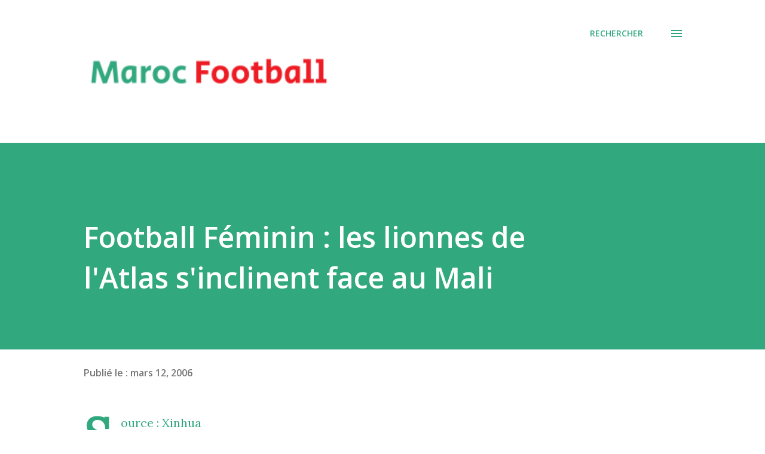

--- FILE ---
content_type: text/html; charset=utf-8
request_url: https://www.google.com/recaptcha/api2/aframe
body_size: 267
content:
<!DOCTYPE HTML><html><head><meta http-equiv="content-type" content="text/html; charset=UTF-8"></head><body><script nonce="8pSM97N_dJF-0f-zVTs3lw">/** Anti-fraud and anti-abuse applications only. See google.com/recaptcha */ try{var clients={'sodar':'https://pagead2.googlesyndication.com/pagead/sodar?'};window.addEventListener("message",function(a){try{if(a.source===window.parent){var b=JSON.parse(a.data);var c=clients[b['id']];if(c){var d=document.createElement('img');d.src=c+b['params']+'&rc='+(localStorage.getItem("rc::a")?sessionStorage.getItem("rc::b"):"");window.document.body.appendChild(d);sessionStorage.setItem("rc::e",parseInt(sessionStorage.getItem("rc::e")||0)+1);localStorage.setItem("rc::h",'1768823900277');}}}catch(b){}});window.parent.postMessage("_grecaptcha_ready", "*");}catch(b){}</script></body></html>